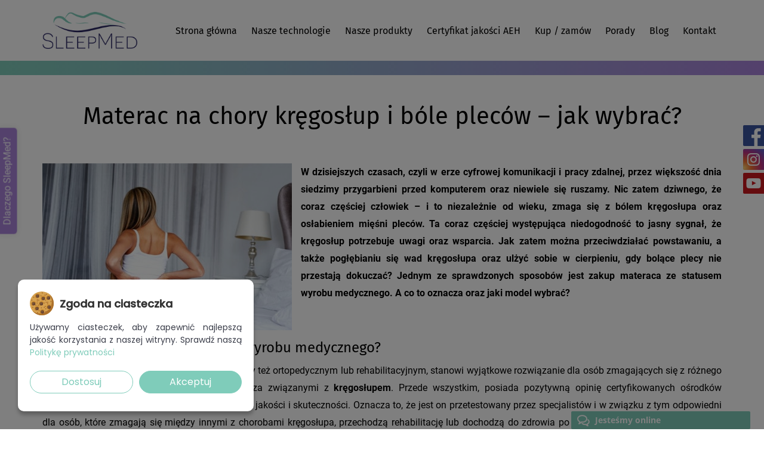

--- FILE ---
content_type: text/html; charset=UTF-8
request_url: https://www.sleepmed.pl/materac-na-chory-kregoslup-i-bole-plecow-jak-wybrac/
body_size: 10310
content:

<!DOCTYPE html>
<html lang="pl-PL">
<head>
    <meta charset="UTF-8"/>
    <link rel="profile" href="http://gmpg.org/xfn/11"/>
    <meta name="viewport" content="width=device-width,initial-scale=1,user-scalable=no">
    <link rel="shortcut icon" type="image/png" href="/img/favicon.png"/>
    <meta name="facebook-domain-verification" content="ncq4izluw1wvmp0fmt9lixmhxhtmnp" />
    
    <!-- meta dane -->
        <title>Materac na chory kręgosłup i bóle pleców – jak wybrać?</title>
    <meta name="description"  content="W dzisiejszych czasach przez większość dnia siedzimy przygarbieni przed komputerem i niewiele się ruszamy – nic dziwnego, że bolące plecy to coraz bardziej powszechny problem" />

    <!-- open graph -->
    <meta property="og:url" content="https://www.sleepmed.pl/materac-na-chory-kregoslup-i-bole-plecow-jak-wybrac/" />
    <meta property="og:type" content="article" />
    <meta property="og:title" content="Materac na chory kręgosłup i bóle pleców – jak wybrać?" />
    <meta property="og:description" content="W dzisiejszych czasach przez większość dnia siedzimy przygarbieni przed komputerem i niewiele się ruszamy – nic dziwnego, że bolące plecy to coraz bardziej powszechny problem" />
    <meta property="og:image" content="https://www.sleepmed.pl/img/fb.png" />

    <!-- jQuery 3.4.1 -->
    <script src='/js/jquery.js'></script>
    <script>jQuery.noConflict();</script>

    <!-- lazyload -->
    <script src="/js/lazy.js" async></script>

    <!-- fonty -->
    <link rel="stylesheet" rel="preload" href="/css/fonts.css" as="style" onload="this.onload=null;this.rel='stylesheet'">

    <!-- font awesome 5.11.2 -->
    <link rel="stylesheet" rel="preload" href="/fa/css/all.min.css" as="style" onload="this.onload=null;this.rel='stylesheet'">
    <noscript><link rel="stylesheet" href="/fa/css/all.min.css"></noscript>

    <!-- smtp -->
    <script src='/js/smtp.js' async></script>

    <!-- tooltipy -->
    
    <!-- mapa -->
        
    <!-- magnific popup -->
    <link rel="stylesheet" rel="preload" href="/css/popup.css" as="style" onload="this.onload=null;this.rel='stylesheet'">
    <noscript><link rel="stylesheet" href="/css/popup.css"></noscript>
    <script src="/js/popup.js" async></script>    

    <!-- slick js -->
    <link rel="stylesheet" href="/slick/slick.css"/>
    <link rel="stylesheet" href="/slick/slick-theme.css"/>
    <script src="/slick/slick.min.js" async></script>

    <script>
    // Define dataLayer and the gtag function.
    window.dataLayer = window.dataLayer || [];
    function gtag(){dataLayer.push(arguments);}

    // Set default consent to 'denied' as a placeholder
    gtag('consent', 'default', {
        'ad_storage': 'denied',
        'ad_user_data': 'denied',
        'ad_personalization': 'denied',
        'analytics_storage': 'denied'
    });
    </script>
    <!-- Google tag (gtag.js) -->
    <script src="https://www.googletagmanager.com/gtag/js?id=AW-959057101"></script>
    <!-- End Google tag (gtag.js) -->

    <!-- cookie notice pro -->
    <script src='/js/cookienoticepro.js?v=1733748014'></script>
    <link rel="stylesheet" rel="preload" href="/css/cookienoticepro.css?v=1" as="style" onload="this.onload=null;this.rel='stylesheet'">
    <noscript><link rel="stylesheet" href="/css/cookienoticepro.css?v=1"></noscript>
    <!-- cookies -->

    <script type="text/javascript">
    jQuery(document).ready(function() {
        cookieNoticePro.init();
    });

    var injectScripts = function injectScripts() {
        if (cookieNoticePro.isPreferenceAccepted("analytics") === true || cookieNoticePro.isPreferenceAccepted("marketing") === true) {
            window.dataLayer = window.dataLayer || [];
            function gtag(){dataLayer.push(arguments);}
            // Wspólna inicjalizacja gtag
            gtag('js', new Date());
        }
        if (cookieNoticePro.isPreferenceAccepted("analytics") === true) {
            /* ga */
            gtag('config', 'G-PJRHE3M08E');
        }
        if (cookieNoticePro.isPreferenceAccepted("marketing") === true) {
            gtag('config', 'AW-959057101');
            /* pixel */
            !function(f,b,e,v,n,t,s){if(f.fbq)return;n=f.fbq=function(){n.callMethod?n.callMethod.apply(n,arguments):n.queue.push(arguments)};if(!f._fbq)f._fbq=n;n.push=n;n.loaded=!0;n.version='2.0';n.queue=[];t=b.createElement(e);t.async=!0;t.src=v;s=b.getElementsByTagName(e)[0];s.parentNode.insertBefore(t,s)}(window,document,'script','https://connect.facebook.net/en_US/fbevents.js');
            fbq('init', '664560500791739'); // Insert your pixel ID here.
            fbq('track', 'PageView');
        }
    }
    </script>

    <!-- custom -->
        <script src='/js/functions.js?v=1742827452' async></script>
    <script src='/js/spistresci.js?v=1765447502' async></script>
        <link rel="stylesheet" rel="preload" href="/css/style.css?v=1756366315" as="style" onload="this.onload=null;this.rel='stylesheet'">
    <noscript><link rel="stylesheet" href="/css/style.css?v=1756366315"></noscript>
    </head>

<body    class="single-wpis" >

    <div class="social-side-icons">
        <a target="_blank" class="fb" href="https://www.facebook.com/MateraceSleepMed/"></a>
        <a target="_blank" class="in" href="https://www.instagram.com/materacesleepmed/"></a>
        <a target="_blank" class="yt" href="https://www.youtube.com/channel/UCaBloofNG4BNVsvti0AtRwA/"></a>
    </div>

    <a href="/50groszy-za-noc" class="metka">Dlaczego SleepMed?</a>

    <header>
        <div class="container">
            <a href="/" class="logo">
                <img width="210" height="82" src="/img/logo.png" alt="SleepMed">
            </a>
            <div class="mobile-menu-toggle">
                <i class="fas fa-bars"></i>
            </div>
            <nav class="menu">
                <div class="mobile-menu-toggle">
                    <i class="fas fa-times"></i>
                </div>
                <ul>
                    <li>
                        <a href="/" ><span>Strona główna</span></a>
                    </li>
                    <li class="has-children">
                        <a href="/#technologie" ><span>Nasze technologie</span></a>
                        <div class="submenu">
                            <a href="/technologia-airforce/">Technologia Airforce</a>
                            <a href="/pianka-visco/">Pianka termoelastyczna Visco</a>
                            <a href="/pianki-naturalne/">Pianki naturalne</a>
                            <a href="/sprezyny-typu-multi/">Sprężyny typu Multi</a>
                            <a href="/pokrowiec-merced-probiotex/">Pokrowiec Merced/Probiotex</a>
                            <a href="/regulacja-twardosci/">Regulacja twardości</a>
                        </div>
                    </li>
                    <li class="has-children has-megamenu">
                        <a href="/#produkty" ><span>Nasze produkty</span></a>
                        <div class="submenu megamenu">
                            <div class="col half">
                                <a href="/materace-sleepmed-standard/" class="mm-title">Materace SleepMed Standard</a>
                                <div class="row unwrap middle">
                                    <div class="col">                                        
                                        <a href="/materac-sleepmed-comfort/">Materac SleepMed Comfort</a>
                                        <a href="/materac-sleepmed-premium/">Materac SleepMed Premium</a>
                                        <a href="/materac-sleepmed-supreme/">Materac SleepMed Supreme</a>
                                    </div>
                                    <div class="col shrink">
                                        <img class="lazy" data-src="/img/home/taby/standard.png" alt="Materac SleepMed Standard">
                                    </div>
                                </div>
                            </div>
                            <div class="col half">
                                <a href="/materace-sleepmed-hybrid/" class="mm-title">Materace SleepMed Hybrid</a>
                                <div class="row unwrap middle">
                                    <div class="col">
                                        <a href="/materac-sleepmed-hybrid-premium/">Materac SleepMed Hybrid Premium</a>
                                        <a href="/materac-sleepmed-hybrid-supreme/">Materac SleepMed Hybrid Supreme</a>
                                    </div>
                                    <div class="col shrink">
                                        <img class="lazy" data-src="/img/home/taby/hybrid.png" alt="Materac SleepMed Hybrid">
                                    </div>
                                </div>
                            </div>
                            <div class="col half">
                                <a href="/materace-sleepmed-plus/" class="mm-title">Materace SleepMed Plus</a>
                                <div class="row unwrap middle">
                                    <div class="col">
                                        <a href="/materac-sleepmed-comfort-plus/">Materac SleepMed Comfort Plus</a>
                                        <a href="/materac-sleepmed-premium-plus/">Materac SleepMed Premium Plus</a>
                                        <a href="/materac-sleepmed-supreme-plus/">Materac SleepMed Supreme Plus</a>
                                    </div>
                                    <div class="col shrink">
                                        <img class="lazy" data-src="/img/home/taby/plus.png" alt="Materac SleepMed Plus">
                                    </div>
                                </div>
                            </div>
                            <div class="col half">
                                <a href="/materace-sleepmed-hybrid-plus/" class="mm-title">Materace SleepMed Hybrid Plus</a>
                                <div class="row unwrap middle">
                                    <div class="col">
                                        <a href="/materac-sleepmed-hybrid-comfort-plus/">Materac SleepMed Hybrid Comfort Plus</a>
                                        <a href="/materac-sleepmed-hybrid-premium-plus/">Materac SleepMed Hybrid Premium Plus</a>
                                        <a href="/materac-sleepmed-hybrid-supreme-plus/">Materac SleepMed Hybrid Supreme Plus</a>
                                    </div>
                                    <div class="col shrink">
                                        <img class="lazy" data-src="/img/home/taby/hybrid_plus.png" alt="Materac SleepMed Hybrid Plus">
                                    </div>
                                </div>
                            </div>
                            <div class="col half">
                                <a href="/akcesoria/" class="mm-title">Akcesoria</a>
                                <div class="row unwrap middle">
                                    <div class="col">
                                        <a href="/poduszka-sleepmed-comfort-pillow/">Poduszka SleepMed Comfort Pillow</a>
                                        <a href="/poduszka-sleepmed-premium-pillow/">Poduszka SleepMed Premium Pillow</a>
                                        <a href="/poduszka-sleepmed-supreme-pillow/">Poduszka SleepMed Supreme Pillow</a>
                                        <a href="/poduszka-puchowa-sleepmed-100-puchu-gesiego/">Poduszka puchowa SleepMed 100% puchu gęsiego</a>
                                                                                <a href="/mata-kokosowa/">Mata kokosowa</a>
                                        <a href="/ochraniacz-na-materac-100-bawelny/">Ochraniacz na materac – 100% bawełny</a>
                                    </div>
                                    <div class="col shrink">
                                        <img class="lazy" data-src="/img/home/taby/akcesoria.png" alt="Akcesoria SleepMed">
                                    </div>
                                </div>
                            </div>
                            <div class="col half">
                                <a href="/materace-sleepmed-natura/" class="mm-title">Materace SleepMed Natura</a>
                                <div class="row unwrap middle">
                                    <div class="col">
                                        <a href="/materac-sleepmed-natura-plus/">Materac SleepMed Natura Plus</a>
                                        <a href="/materac-sleepmed-natura-hybrid-plus/">Materac SleepMed Natura Hybrid Plus</a>
                                    </div>
                                    <div class="col shrink">
                                        <img class="lazy" data-src="/img/home/taby/natura.png" alt="Materac SleepMed Natura Plus">
                                    </div>
                                </div>
                                <a href="/materace-wg-rozmiarow/materace-sleepmed-80x200/" class="mm-title">Materace według rozmiarów</a>
                            </div>
                            <div class="col half">
                                <a href="/materace-dzieciece-sleepmed/" class="mm-title">Materace dziecięce SleepMed</a>
                                <div class="row unwrap middle">
                                    <div class="col">
                                        <a href="/materac-sleepmed-kids/">Materac SleepMed Kids</a>
                                    </div>
                                    <div class="col shrink">
                                        <img class="lazy" data-src="/img/home/taby/dzieciece.png" alt="Materace dziecięce SleepMed">
                                    </div>
                                </div>
                            </div>
                        </div>
                    </li>
                    <li>
                        <a href="/certyfikat-jakosci-aeh/" ><span>Certyfikat jakości AEH</span></a>
                    </li>
                    <li>
                        <a href="/punkty-sprzedazy/" ><span>Kup / zamów</span></a>
                    </li>
                    <li>
                        <a href="/porady/" ><span>Porady</span></a>
                    </li>
                    <li class="has-children">
                        <a href="/blog/" ><span>Blog</span></a>
                        <div class="submenu">
                            <a href="/kategoria/inspiracje-do-sypialni/">Inspiracje do sypialni</a><a href="/kategoria/zdrowy-sen/">Zdrowy sen</a><a href="/kategoria/przewodnik-po-produktach/">Przewodnik po produktach</a><a href="/kategoria/sztuka-spania/">Sztuka spania</a><a href="/kategoria/sennik/">Sennik</a><a href="/kategoria/pozostale/">Pozostałe</a>                        </div>
                    </li>
                    <li>
                        <a href="/kontakt/" ><span>Kontakt</span></a>
                    </li>
                </ul>
            </nav>
        </div>
    </header>
    <div class="header-space"></div>

            <div class="page-title">
            <div class="container">
                            </div>
        </div>
    
    <div class="section">
        <div class="container">
            <h2 class="center">Materac na chory kręgosłup i bóle pleców – jak wybrać?</h2>
        </div>
    </div>

    <div class="section wpis-content">
        <div class="container">
            <p><img width="418" height="280" class="lazy left" data-src="/img/blog/materac-na-chory-kregoslup-i-bole-plecow-jak-wybrac.jpg" alt="Materac na chory kręgosłup i bóle pleców – jak wybrać?"><strong>W dzisiejszych czasach, czyli w erze cyfrowej komunikacji i pracy zdalnej, przez większość dnia siedzimy przygarbieni przed komputerem oraz niewiele się ruszamy. Nic zatem dziwnego, że coraz częściej człowiek – i to niezależnie od wieku, zmaga się z bólem kręgosłupa oraz osłabieniem mięśni pleców. Ta coraz częściej występująca niedogodność to jasny sygnał, że kręgosłup potrzebuje uwagi oraz wsparcia. Jak zatem można przeciwdziałać powstawaniu, a także pogłębianiu się wad kręgosłupa oraz ulżyć sobie w cierpieniu, gdy bolące plecy nie przestają dokuczać? Jednym ze sprawdzonych sposobów jest zakup materaca ze statusem wyrobu medycznego. A co to oznacza oraz jaki model wybrać?</strong></p>
            <h4>Czym jest materac ze statusem wyrobu medycznego?</h4>
            <p>Materac ze <strong>statusem wyrobu medycznego</strong>, zwany też ortopedycznym lub rehabilitacyjnym, stanowi wyjątkowe rozwiązanie dla osób zmagających się z różnego rodzaju problemami zdrowotnymi – a zwłaszcza związanymi z <strong>kręgosłupem</strong>. Przede wszystkim, posiada pozytywną opinię certyfikowanych ośrodków rehabilitacyjnych, co jest gwarancją jego wysokiej jakości i skuteczności. Oznacza to, że jest on przetestowany przez specjalistów i w związku z tym odpowiedni dla osób, które zmagają się między innymi z chorobami kręgosłupa, przechodzą rehabilitację lub dochodzą do zdrowia po zabiegu. Każdy materac z atestem wyrobu medycznego posiada obniżoną, 8-procentową stawkę VAT, przy czym, aby z tego skorzystać, nie trzeba mieć żadnych zaświadczeń od lekarza. Znacząco upraszcza to proces zakupu i sprawia, że jest on bardziej dostępny dla każdego konsumenta. Warto podkreślić, że poza tym, że tego typu produkty są odpowiednie dla naszego kręgosłupa, certyfikat gwarantuje też, że materac rehabilitacyjny jest wykonany z odpowiednich, bezpiecznych dla naszego zdrowia materiałów. Poza tym wyróżnia się on przede wszystkim:
			<ul>
			<li>wysoką elastycznością, co umożliwia dostosowanie się do kształtu ciała i zapewnienie równomiernego rozkładu nacisku,</li>
			<li>odpornością na odkształcenia, co wynika ze specjalnej konstrukcji i materiałów,</li>
			<li>prawidłową wentylacją oraz termoregulacją, co przyczynia się do utrzymania optymalnego komfortu termicznego.</li>
			</ul></p>
            <h4>Czy warto kupić materac ze statusem wyrobu medycznego?</h4>
            <p><strong>Materac rehabilitacyjny</strong> to doskonały wybór nie tylko dla tych, którzy zmagają się z poważnymi zwyrodnieniami kręgosłupa czy dochodzą do siebie po wypadku lub operacji. Takie produkty mogą być z powodzeniem wykorzystywane jako podłoże do snu dla ludzi zdrowych, którym regularnie dokuczają bóle pleców oraz dla tych, którzy jeszcze mają szansę ich uniknąć. Biorąc pod uwagę, jak ważne dla komfortu naszego życia jest zdrowie kręgosłupa,<strong> warto zainwestować w materac  ze statusem wyrobu medycznego nawet wtedy, gdy jeszcze nie masz problemu z poruszaniem się bez bólu</strong>. Po pierwsze, certyfikat gwarantuje Ci, że produkt został wykonany z materiałów, które dopasują się do Twojego ciała – zapewnią mu właściwe oparcie i pozwolą spać wygodnie. Po drugie, <strong>materac rehabilitacyjny może wpłynąć na zmianę napięcia mięśniowego przyczyniając się tym samym do rozluźnienia mięśni przykręgosłupowych lub mięśni kończyn górnych oraz dolnych, miednicy i ramion.</strong> Dzięki temu wszelkie dodatkowe napięcia zostaną zniwelowane, a sen stanie się spokojniejszy, a zarazem bardziej efektywny. Trzecią zaletą kupowania posłań przetestowanych przez ośrodki rehabilitacyjne jest to, że nie kupujesz kota w worku – atest daje Ci pewność, że materac ortopedyczny naprawdę będzie dla Twojego ciała dobry, a spanie na nim będzie komfortowe i przyniesie ulgę w bólu pleców. Przy tym wszystkim każdy z tych produktów jest stworzony<strong> z antyalergicznych materiałów,</strong> więc negatywny wpływ na Twoje zdrowie zredukowany jest do minimum.</p>
            <h4>Jaki materac  ze statusem wyrobu medycznego na chory kręgosłup?</h4>
            <p>Warto jednak zwrócić uwagę na to, że fakt, że materac jest ortopedyczny, nie oznacza, że każdy model będzie odpowiedni dla wszystkich. <strong>Kupowanie materaca medycznego nie zwalnia nas z wyboru między różnymi opcjami,</strong> bo każda z nich jest odpowiednia dla innego rodzaju zwyrodnienia kręgosłupa, przez co inaczej będzie wpływała na problemy, z którymi się zmagamy. Istnieją jednak na rynku materace z atestem wyrobu medycznego, które posiadają <strong>możliwość samodzielnej regulacji twardości,</strong> co sprawia, że można dostosować je do konkretnych preferencji. Jest to fantastyczne rozwiązanie, bo nasze ciało i jego potrzeby zawsze z czasem się zmieniają. Przy zmianie wagi, zwiększeniu dokuczliwości związanych z bólem kręgosłupa czy nowym problemie zdrowotnym można dostosować posiadane podłoże do nowych okoliczności. Jednymi z niewielu produktów, które dają takie możliwości są<a href="https://www.sleepmed.pl/"><strong> materace SleepMed</strong></a> – zapewniają użytkownikowi aż 4 twardości do wyboru. Jak to możliwe? Produkty tej firmy zostały wyposażone w ruchomą warstwę pianki termoelastycznej. Można wyjąć ją z pokrowca, zamienić miejscem z resztą wkładu i uzyskać interesującą nas twardość łóżka. Dodatkowo <strong>materace ze statusem wyrobu medycznego SleepMed mogą być używane na regulowanych stelażach,</strong> a więc takich, które pozwalają na zmianę wysokości podgłówka i podnóżka. Z pewnością będzie to przydatną funkcją dla osób, które oglądają w łóżku telewizję lub czytają książki.</p>
            <h4>Wybór materaca rehabilitacyjnego a pozycja spania – czy to ma znaczenie?</h4>
            <p><strong>Materac na chory kręgosłup</strong> powinniśmy kupować z myślą o tym, w jakiej pozycji śpimy. Najkorzystniejszym ułożeniem ciała jest oczywiście leżenie na wznak, ale nie oszukujmy się – rzadko kto potrafi zasnąć w taki sposób. Jeśli jednak należysz do tej garstki szczęśliwców, która śpi na plecach, masz niemal nieograniczony wybór. Warto jedynie omijać <strong>materace medyczne o dużej twardości,</strong> bo na nich kręgosłup może “wisieć”, ponieważ ciężar ciała spoczywa na biodrach i ramionach. Osoby śpiące na wznak mogą zainwestować w materac o siedmiu strefach twardości, bo właśnie one będą mogły w pełni skorzystać z tego fantastycznego rozwiązania. Przykładem takiego produktu jest materac ortopedyczny SleepMed, który w każdej z siedmiu stref ma inną twardość – dzięki temu ramiona, biodra i kręgosłup mają idealne podparcie. Można zatem śmiało powiedzieć, że całe podłoże dostosowuje się do budowy użytkownika. Osoby śpiące na brzuchu powinny z kolei unikać materacy zbyt miękkich, bo mogą one powodować zbyt duże wygięcie kręgosłupa w odcinku lędźwiowym. Dla ludzi leżących głównie na boku miękkie posłania będą za to jak najbardziej odpowiednie. Najważniejsza zasada jest taka: trzeba wybrać taki <strong>materac medyczny, który pod naciskiem naszego ciała dopasuje się do jego krzywizn i zapewni właściwe podparcie naszemu kręgosłupowi.</strong></p>
            <h4>Jak wybrać idealny materac rehabilitacyjny?</h4>
            <p>Pozycja snu to jednak nie wszystko – w przypadku chorego kręgosłupa przy wyborze materaca trzeba jeszcze dokładniej zbadać jego właściwości. Nie jest bowiem tak, że dla każdej osoby, którą regularnie bolą plecy jest przeznaczony jeden konkretny model. Dla osób, u których zdiagnozowano wadę kręgosłupa jaką jest<strong>&nbsp;skolioza,</strong> odpowiednie będą materace twardsze, dla tych, którzy borykają się z <strong>pogłębioną&nbsp;lordozą</strong> lepsze będą zaś modele o nieco mniejszej twardości. Warto skonsultować to ze swoimi fizjoterapeutą, który nie tylko określi skalę problemu, ale i doradzi, jaki model w tym konkretnym przypadku będzie najlepszy dla Twojego ciała.</p>
            <p>Oprócz tego<strong> materac ortopedyczny trzeba dostosować do swojego wzrostu</strong> – niedopuszczalne jest, by Twoja głowa lub stopy wychodziły poza łóżko. W kontekście wagi i budowy ciała konieczne jest sprawdzenie twardości – jednym z najpopularniejszych sposobów na zbadanie, czy produkt będzie dla nas odpowiedni jest tzw. test dłoni. Wystarczy położyć się na plecach i spróbować wsunąć dłoń pod plecy tuż nad pośladkami. Jeśli można bez trudu włożyć tam rękę, materac jest zbyt twardy. Jeśli dłoni nie można wsunąć pod kręgosłup, łóżko jest zbyt miękkie. Najlepsza twardość jest wtedy, gdy napotykamy dłonią lekki opór. Ponadto należy zwrócić uwagę na rodzaj wypełnienia. Materiały takie jak lateks, pianka termoelastyczna czy sprężyny kieszeniowe są popularne, przez co oferują różne właściwości, takie jak elastyczność, wsparcie i termoregulacja. W przypadku alergików istotną kwestią stają się właściwości antyalergiczne, hipoalergiczne oraz antybakteryjne. To właśnie dzięki nim możliwe jest utrzymanie higienicznych warunków snu, a także zminimalizowania ryzyka występowania objawów alergii lub astmy.</p>
            <h4>Jakie materace ze statusem wyrobu medycznego są najlepsze?</h4>
            <p><strong>Materace rehabilitacyjne</strong> mają być ratunkiem dla chorego kręgosłupa i zapobiegać pogorszeniu się obecnego stanu zdrowia. Jednakże <strong>wybór materaca na ból pleców,</strong> który będzie odpowiedni i dostosuje się do naszych zmieniających potrzeb, nie jest łatwy. Najlepiej postawić na produkt uniwersalny, który dopasuje się do ciała, pozwalając na komfortowy sen i prawdziwy wypoczynek.<strong> Jednymi z nielicznych wyrobów medycznych na rynku, które spełniają te warunki są materace SleepMed.</strong> Wspomniane wcześniej siedem stref twardości ma właściwości rehabilitacyjne, a możliwość przestawienia pianki jest gwarancją tego, że<strong> niezależnie od zmieniających się potrzeb naszego ciała, łóżko będzie dawało nam właściwe oparcie</strong>. Materiały składające się na kolejne warstwy zapobiegają wszelkim uciskom i odciążają ciało, co przeciwdziała odleżynom, a także zwiększa komfort snu. Oprócz zadbania o wygodę i dobroczynny wpływ na obolały kręgosłup, produkty Sleepmed charakteryzują się również dobrą wentylacją, odprowadzeniem wilgoci oraz są odpowiednie dla alergików i osób z wrażliwą skórą.Wynika to z wykorzystania nowoczesnych technologii Airforce. Obejmuje ona specyficzne nacinanie pianki w tzw. kratkę wentylacyjną, dzięki czemu dochodzi do maksymalnego obiegu powietrza wewnątrz produktu. Oznacza to, że ciepło oraz wilgoć, które gromadzą się w podłożu do spania w czasie nocy, kierowane jest do otwartych jam. Wówczas wystarczą naturalne ruchy ciała, aby spowodować ich wypchnięcie i zastąpienie świeżym powietrzem. Należy tutaj zaznaczyć, że każdy materac SleepMed jest wyposażony w technologię Airforce. Oprócz tego nie da się nie wspomnieć o:
			<ul>
			<li>piance termoelastycznej Visco, która reaguje na ciepło oraz nacisk ciała, przez co idealnie dopasowuje się do użytkownika,</li>
			<li>sprężynach typu Multi, które gwarantują wysoką elastyczność, a także redukcję drgań,</li>
			<li>pianki naturalne, które stanowią innowacyjne rozwiązanie gwarantujące wysoką sprężystość, redukcję nacisku punktowego oraz higieniczne warunki do wypoczywania.</li>
			</ul>
			Nie ma najlepszego materaca SleepMed, gdyż każdy produkt jest wysokiej jakości. To właśnie Ty musisz zdecydować, który jest najlepiej dopasowany do Twoich indywidualnych potrzeb i preferencji.</p>
			<h4>Materac ze statusem wyrobu medycznego – idealny dla kogo?</h4>
			<p>Wiadomo już, że materac ze statusem wyrobu medycznego jest wyjątkowym produktem, który wyróżnia się licznymi cechami i właściwościami. Nic dziwnego – jest to doskonały wybór dla osób <strong>przechodzących rehabilitację po urazach, operacjach czy zabiegach chirurgicznych</strong>, które potrzebują wsparcia i komfortu podczas snu. Jednak co ciekawe, są one kierowane do szerszego grona odbiorców, gdyż są również idealne dla osób cierpiących na chroniczne bóle pleców, napięcia mięśniowe oraz dla seniorów, którzy potrzebują dodatkowego podparcia dla swojego kręgosłupa. Z uwagi na atesty oraz właściwości antyalergiczne wynikające m.in. z wypełnienia, pokrowca czy <strong>technologii Airforce</strong>, są dedykowane alergikom oraz osobom cierpiącym na astmę. Nic dziwnego – gwarancja higienicznego środowiska snu znacząco redukuje ryzyko nasilenia objawów lub wystąpienia zaostrzeń. Warto jednak zaznaczyć, że każdy z nas i to niezależnie od tego, czy cierpi na jakiekolwiek schorzenie, może zainwestować w ten materac. Wynika to z faktu, iż może on w profilaktyczny sposób dbać o kręgosłup, a także gwarantować zdrowy i spokojny wypoczynek w komfortowych warunkach.</p>
            <p><strong>Materac rehabilitacyjny warto kupić zanim nabawimy się chorób kręgosłupa,</strong> a gdy już dokuczają nam bóle pleców, tego typu produkty będą dla nas nieocenioną ulgą. Przy wyborze materaca trzeba kierować się przede wszystkim potrzebami swojego ciała  – w końcu tylko w ten sposób zapewnimy mu w nocy jak najlepsze podparcie, by w ciągu dnia cieszyć się zdrowiem i energią.</p>

        </div>
    </div>

    <div class="section">
    <div class="container">
        <h4>Podobne artykuły</h4>
        <div class="lista-wpisow row podobne-wpisy">        
                                    <div class="col fifth">
                            <div class="wpis">
                                <a class="abs-link" href="/jak-dobrac-materac-wskazowki-doboru-materaca-do-spania/"></a>
                                <img width="418" height="280" class="lazy" data-src="/img/blog/jak-dobrac-materac-wskazowki-doboru-materaca-do-spania.jpg" alt="Jak dobrać materac? Wskazówki doboru materaca do spania">
                                <h5>Jak dobrać materac? Wskazówki doboru materaca do spania</h5>              
                            </div>
                        </div>

                                        <div class="col fifth">
                            <div class="wpis">
                                <a class="abs-link" href="/materac-medyczny-wszystko-co-warto-o-nim-wiedziec/"></a>
                                <img width="418" height="280" class="lazy" data-src="/img/blog/materac-medyczny-wszystko-co-warto-o-nim-wiedziec.jpg" alt="Materac medyczny – wszystko, co warto o nim wiedzieć">
                                <h5>Materac medyczny – wszystko, co warto o nim wiedzieć</h5>              
                            </div>
                        </div>

                                        <div class="col fifth">
                            <div class="wpis">
                                <a class="abs-link" href="/jaka-poduszke-do-spania-wybrac/"></a>
                                <img width="418" height="280" class="lazy" data-src="/img/blog/jaka-poduszke-do-spania-wybrac.jpg" alt="Jaką poduszkę do spania wybrać? ">
                                <h5>Jaką poduszkę do spania wybrać? </h5>              
                            </div>
                        </div>

                                        <div class="col fifth">
                            <div class="wpis">
                                <a class="abs-link" href="/zaburzenia-snu-u-dzieci-diagnostyka-i-leczenie-problemow-z-zasypianiem-i-chrapaniem/"></a>
                                <img width="418" height="280" class="lazy" data-src="/img/blog/zaburzenia-snu-u-dzieci-diagnostyka-i-leczenie-problemow-z-zasypianiem-i-chrapaniem.jpg" alt="Zaburzenia snu u dzieci – diagnostyka i leczenie problemów z zasypianiem i chrapaniem">
                                <h5>Zaburzenia snu u dzieci – diagnostyka i leczenie problemów z zasypianiem i chrapaniem</h5>              
                            </div>
                        </div>

                                        <div class="col fifth">
                            <div class="wpis">
                                <a class="abs-link" href="/przeciazone-kolano-jak-spac-po-kontuzji-fizjoterapeuta-podpowiada-jak-materac-wplywa-na-powrot-do-formy/"></a>
                                <img width="418" height="280" class="lazy" data-src="/img/blog/przeciazone-kolano-jak-spac-po-kontuzji-fizjoterapeuta-podpowiada-jak-materac-wplywa-na-powrot-do-formy.jpg" alt="Przeciążone kolano – jak spać po kontuzji? Fizjoterapeuta podpowiada, jak materac wpływa na powrót do formy">
                                <h5>Przeciążone kolano – jak spać po kontuzji? Fizjoterapeuta podpowiada, jak materac wpływa na powrót do formy</h5>              
                            </div>
                        </div>

                                        <div class="col fifth">
                            <div class="wpis">
                                <a class="abs-link" href="/jak-wybrac-materac-dla-nastolatka/"></a>
                                <img width="418" height="280" class="lazy" data-src="/img/blog/jak-wybrac-materac-dla-nastolatka.jpg" alt="Jak wybrać materac dla nastolatka?">
                                <h5>Jak wybrać materac dla nastolatka?</h5>              
                            </div>
                        </div>

                                        <div class="col fifth">
                            <div class="wpis">
                                <a class="abs-link" href="/materac-przeciwodlezynowy-jak-wybrac-najlepszy-dla-chorego-w-domu-poradnik-opiekuna-krok-po-kroku/"></a>
                                <img width="418" height="280" class="lazy" data-src="/img/blog/materac-przeciwodlezynowy-jak-wybrac-najlepszy-dla-chorego-w-domu-poradnik-opiekuna-krok-po-kroku.jpg" alt="Materac przeciwodleżynowy – jak wybrać najlepszy dla chorego w domu? Poradnik opiekuna krok po kroku">
                                <h5>Materac przeciwodleżynowy – jak wybrać najlepszy dla chorego w domu? Poradnik opiekuna krok po kroku</h5>              
                            </div>
                        </div>

                                        <div class="col fifth">
                            <div class="wpis">
                                <a class="abs-link" href="/choroby-krazkow-miedzykregowych-szyjnych-dyskopatia-szyjna-jak-materac-medyczny-odciaza-kregi-i-wspiera-regeneracje-dyskow/"></a>
                                <img width="418" height="280" class="lazy" data-src="/img/blog/choroby-krazkow-miedzykregowych-szyjnych-dyskopatia-szyjna-jak-materac-medyczny-odciaza-kregi-i-wspiera-regeneracje-dyskow.jpg" alt="Choroby krążków międzykręgowych szyjnych (dyskopatia szyjna) – jak materac medyczny odciąża kręgi i wspiera regenerację dysków?">
                                <h5>Choroby krążków międzykręgowych szyjnych (dyskopatia szyjna) – jak materac medyczny odciąża kręgi i wspiera regenerację dysków?</h5>              
                            </div>
                        </div>

                                        <div class="col fifth">
                            <div class="wpis">
                                <a class="abs-link" href="/zesztywniajace-zapalenie-stawow-kregoslupa-zzsk-a-komfort-snu-jak-zachowac-elastycznosc-kregoslupa-dzieki-odpowiedniemu-materacowi/"></a>
                                <img width="418" height="280" class="lazy" data-src="/img/blog/zesztywniajace-zapalenie-stawow-kregoslupa-zzsk-a-komfort-snu-jak-zachowac-elastycznosc-kregoslupa-dzieki-odpowiedniemu-materacowi.jpg" alt="Zesztywniające zapalenie stawów kręgosłupa (ZZSK) a komfort snu – jak zachować elastyczność kręgosłupa dzięki odpowiedniemu materacowi?">
                                <h5>Zesztywniające zapalenie stawów kręgosłupa (ZZSK) a komfort snu – jak zachować elastyczność kręgosłupa dzięki odpowiedniemu materacowi?</h5>              
                            </div>
                        </div>

                                        <div class="col fifth">
                            <div class="wpis">
                                <a class="abs-link" href="/sen-w-ciazy-i-po-porodzie-fizjologiczne-zmiany-i-sposoby-radzenia-sobie-z-problemami/"></a>
                                <img width="418" height="280" class="lazy" data-src="/img/blog/sen-w-ciazy-i-po-porodzie-fizjologiczne-zmiany-i-sposoby-radzenia-sobie-z-problemami.jpg" alt="Sen w ciąży i po porodzie – fizjologiczne zmiany i sposoby radzenia sobie z problemami">
                                <h5>Sen w ciąży i po porodzie – fizjologiczne zmiany i sposoby radzenia sobie z problemami</h5>              
                            </div>
                        </div>

                        </div>
    </div>
</div>
            <footer>
        <div class="footer-widgets">
            <div class="container">
                <div class="row middle">
                    <div class="col fourth">
                        <p class="center">
                            <strong>ABCOMFORT SPÓŁKA Z O.O.</strong></br>
                            <i class="fas fa-map-marker-alt"></i>ul. Rawicka 25, 60-113 Poznań
                        </p>
                    </div>
                    <div class="col fourth">                        
                        <p class="center">
                            <strong>Telefon</strong></br>
                            <i class="fas fa-phone-alt"></i><a href="tel:+48 730 669 920">+48 730 669 920</a>
                        </p>
                    </div>
                    <div class="col fourth">
                        <p class="center">
                            <strong>E-mail</strong></br>
                            <i class="fas fa-envelope"></i><a href="mailto:kontakt@sleepmed.pl">kontakt@sleepmed.pl</a>
                        </p>
                    </div>
                    <div class="col fourth">
                        <div class="footer-social">
                            <a class="fb" target="_blank" href="https://www.facebook.com/MateraceSleepMed/?fref=ts"><i class="fab fa-facebook-f"></i></a>
                            <a class="yt" target="_blank" href="https://www.youtube.com/channel/UCaBloofNG4BNVsvti0AtRwA"><i class="fab fa-youtube"></i></a>
                            <a class="in" target="_blank" href="https://www.instagram.com/materacesleepmed/"><i class="fab fa-instagram"></i></a>
                        </div>
                    </div>
                </div>
            </div>
        </div>
        <div class="footer-copyright">
            <div class="container">
                <div class="footer-row">
                    <div class="copyright-text">
                        © 2017-2021 - Materace medyczne - SleepMed.pl | Realizacja: <a href="https://www.borbis.pl" target="_blank">Borbis Media</a>
                    </div>
                    <div class="polityka">
                        <a class="polityka-link" href="/o-nas/">O nas,</a>
                        <a class="polityka-link" href="/miasta/">SleepMed w miastach,</a>
                        <a class="polityka-link" href="/przewodnik-po-wyrobach-medycznych/">Przewodnik po wyrobach medycznych,</a>
                        <a class="polityka-link" href="/materace-wg-rozmiarow/materace-sleepmed-80x200/">Materace według rozmiarów,</a>
                        <a class="polityka-link" href="/polityka-prywatnosci/">Polityka prywatności</a>
                    </div>
                </div>
            </div>
        </div>
    </footer>
    <script defer type="text/javascript" src="https://panel.chatobee.com/widget/A4oZr"></script>
</body>

</html>

--- FILE ---
content_type: text/css
request_url: https://www.sleepmed.pl/css/fonts.css
body_size: -42
content:
@font-face{font-family:Fira Sans;font-weight:300;src:url(/fonty/FiraSans-Light.ttf);font-display:swap}@font-face{font-family:Fira Sans;font-weight:400;src:url(/fonty/FiraSans-Regular.ttf);font-display:swap}@font-face{font-family:Fira Sans;font-weight:400;src:url(/fonty/FiraSans-Regular.ttf);font-display:swap}@font-face{font-family:Fira Sans;font-weight:600;src:url(/fonty/FiraSans-SemiBold.ttf);font-display:swap}@font-face{font-family:Roboto;font-weight:300;src:url(/fonty/Roboto-Light.ttf);font-display:swap}@font-face{font-family:Roboto;font-weight:400;src:url(/fonty/Roboto-Regular.ttf);font-display:swap}@font-face{font-family:Roboto;font-weight:500;src:url(/fonty/Roboto-Medium.ttf);font-display:swap}@font-face{font-family:Roboto;font-weight:700;src:url(/fonty/Roboto-Bold.ttf);font-display:swap}

--- FILE ---
content_type: text/css
request_url: https://www.sleepmed.pl/css/style.css?v=1756366315
body_size: 8268
content:
.inne a,iframe,img{display:block}.button,.subtitle{text-transform:uppercase}.button,a{transition:.3s}p,ul.check li{text-align:justify}.bg-section,.button,.col,.row,ul.check li{position:relative}.film-tekst,.metka{box-shadow:0 0 10px rgba(0,0,0,.1)}.prod-tabs .tab,h1 strong,h2 strong,h3 strong,h4 strong,h5 strong{font-weight:600}*,.tabelka-row>*{box-sizing:border-box}#searchbox,img{max-width:100%}:root{--col1:#7fccba;--col2:#a983da;--col3:#446c63;--col4:#0a100e;--col5:#716b7f;--col6:#282561;--col7:#92a94d;--border:#e8e8e8;--text:#000;--borbis:#B0CB1F}::-webkit-scrollbar{width:7px}::-webkit-scrollbar-thumb{background:var(--col1);border-radius:7px}::-webkit-scrollbar-track{background:#fff}body,html{background:#fff;overflow-x:hidden}body,button,input,select,textarea{font-family:Roboto,sans-serif;font-size:17px;line-height:1.8235;font-weight:400;color:var(--text);margin:0;-webkit-font-smoothing:antialiased}.menu>ul>li>a,.prod-tabs .tab,h1,h2,h3,h4,h5,h6{font-family:'Fira Sans',sans-serif}.subtitle,a{color:var(--col1)}a{text-decoration:none}#app .sidebar .item a,.footer-widgets a,a:hover{color:var(--text)}h1,h2,h3,h4,h5,h6{margin:0;font-weight:400;line-height:1.2}.contained{max-width:1000px;margin-left:auto;margin-right:auto}.product-row h2,h1{font-size:380%}h2{font-size:295%}h3{font-size:235%}h4{font-size:175%}h5{font-size:120%}.kontakt h4 i,.large,.menu>ul>li>a,h6{font-size:110%}.small{font-size:90%}p{margin:0 0 25px}p:last-child{margin-bottom:0}img.left,img.right{margin-bottom:15px}b,strong{font-weight:700}:focus{outline:0}img{height:auto}img.left{float:left;margin-right:15px}img.right{float:right;margin-left:15px}img.center{margin-left:auto;margin-right:auto}.subtitle{letter-spacing:2px;padding-top:5px}.bottom_space_5{margin-bottom:5px!important}.bottom_space_10{margin-bottom:10px!important}.bottom_space_15{margin-bottom:15px!important}.bottom_space_20{margin-bottom:20px!important}.bottom_space_25{margin-bottom:25px!important}.bottom_space_30{margin-bottom:30px!important}.bottom_space_35{margin-bottom:35px!important}.bottom_space_40{margin-bottom:40px!important}.bottom_space_45{margin-bottom:45px!important}.button{padding:8px 15px;font-weight:500;border:2px solid;font-size:15px;line-height:25px;cursor:pointer}.menu>ul>li>a,.metka,.tooltip{font-weight:400}.button.alt{color:#fff;background:var(--col1);border-color:var(--col1)}.button.alt:hover,.produkt-buttons .button.col2{background:var(--col2);border-color:var(--col2)}.button.white,.footer-copyright a:hover,.menu>ul>li:hover>a span,.menu>ul>li>a.active span{color:#fff}.button.col2,.dlaczego a,.tab:not(.active):hover,.tab:not(.active):hover h5{color:var(--col2)}.button:hover,.certyfikat:hover .button,.cta:hover .button,.hover-box .button,.oferta-prod:hover .button,.porada:hover .button,.punkty:hover .button,.regulacja:hover .button,.wpis:hover .button{background:var(--col1);border-color:var(--col1);color:#fff}ul.check{padding:0;margin:0 0 30px;clear:both}ul.check li{list-style:none;padding-left:30px;padding-bottom:3px}ul.check li:before{content:"\f00c";-moz-osx-font-smoothing:grayscale;-webkit-font-smoothing:antialiased;display:inline-block;font-style:normal;font-variant:normal;text-rendering:auto;line-height:1;font-weight:900;font-family:'Font Awesome 5 Free';position:absolute;left:0;top:5px;color:var(--col1)}h5+p,h5+ul.check,strong+ul.check{margin-top:5px}.cert .film-content:before,.item .coordinates,.lista-porad>.sep:first-child,.lista-wpisow>.sep:first-child,.mfp-counter,.mobile-menu-toggle{display:none}.container{width:92%;padding:0 20px;margin:0 auto}.min-container{max-width:1200px}.col.full,.fullwidth,.prod-gallery>a:first-child{width:100%}.right{text-align:right}.center,.row-twardosc p{text-align:center}.justify,.opinia-content{text-align:justify}.certyfikat,.home-porada h5,.hover-box-content,.prod-content h3,.produkt-buttons,.punkty-content,.tab,.tab h5,.tooltip-inner{text-align:center}.section{padding-top:45px;clear:both}.bg-section{background-size:cover;background-position:center;background-repeat:no-repeat;background-color:var(--text);color:#fff;padding:80px 0}.bg-section.small{color:inherit;padding:45px}.bg-overlay>.container{position:relative;z-index:5}.nopadding,.nopadding .row>.col,.nopadding>.row{margin:0!important;padding:0!important}.paralax{background-attachment:fixed;padding:100px 0}.bg-overlay:after{content:'';position:absolute;display:block;top:0;left:0;width:100%;height:100%;opacity:.75}.bg-overlay.gradient:after{background:linear-gradient(to bottom left,var(--col1),var(--col2))}.bg-overlay.col1:after{background:var(--col1)}.bg-overlay.col2:after,.cta.col2,.metka{background:var(--col2)}.row{display:flex;flex-wrap:wrap;margin:-10px}.row.bigspace{margin:-20px}.row.bigspace>.col,.tab-content .col{padding:20px}.middle{align-items:center}.row.center{justify-content:center}.col{padding:10px}.row.large-space{margin:-10px -30px}.product-row .col,.row.large-space>.col{padding:10px 30px}.row.unwrap-rwd{flex-wrap:nowrap}.unwrap-rwd .col.shrink{flex-shrink:99999}.abs-link{display:block;position:absolute;top:0;left:0;width:100%;height:100%;z-index:10}.metka,.social-side-icons{z-index:99999;position:fixed}.four-fifths{width:80%}.three-fourths{width:75%}.two-thirds{width:66.6666%}.half{width:50%}.third{width:33.3333%}.fourth{width:25%}.fifth{width:20%}.sixth{width:16.6666%}.seventh{width:14.285714285%}.eighth{width:12.5%}.lista-miast+.miasta-title,.top_space_25{margin-top:25px}.social-side-icons{right:0;top:210px}.admin-bar .social-side-icons{top:242px}.social-side-icons a{display:block;width:35px;height:35px;margin-bottom:5px;background-size:cover;border-radius:2px 0 0 2px}.social-side-icons .fb{background-image:url(/img/soc/fb.png)}.social-side-icons .in{background-image:url(/img/soc/in.png)}.social-side-icons .yt{background-image:url(/img/soc/yt.png)}.metka{color:#fff;transform:rotate(270deg);left:-77px;top:287px;padding:2px 15px;border-radius:0 0 5px 5px}.home-intro,.hover-box,.menu>ul,.menu>ul>li,.menu>ul>li>a,header .container{position:relative}.metka:hover{color:#fff;background:var(--col6)}header{padding:20px 0;z-index:500;width:100%;background:#fff;position:fixed;transition:.1s ease-in-out}header.sticky{padding:10px 0;box-shadow:0 0 15px rgba(0,0,0,.1);transition:.35s ease-in-out}header .container{display:flex;justify-content:space-between;align-items:center}.header-space{height:122px}.logo{display:block;height:82px;transition:.25s ease-in-out}.home-intro,.hover-box,.media,.menu>ul,.prod-gallery,.produkt-ikonki,.punkty-content,.tabs{display:flex}.logo img{max-height:100%;width:auto}header.sticky .logo{height:42px;transition:.35s ease-in-out}.menu{height:100%}.menu>ul{margin:0 -3px;padding:0;list-style:none;justify-content:center;align-items:center}.menu>ul>li{padding:0 3px}.form-gwiazdki label:last-child,.menu>ul>li.has-megamenu{position:static}.menu>ul>li>a{padding:7px 13px;line-height:1.7;border-radius:2px}.menu>ul>li>a span{position:relative;z-index:2;transition:color .3s cubic-bezier(.65, .05, .36, 1);color:var(--text)}.menu>ul>li>a:after{content:"";position:absolute;z-index:1;top:0;left:0;width:100%;height:100%;background:var(--col1);border-radius:2px;transition:.3s cubic-bezier(.65, .05, .36, 1);transform-origin:50%;transform:scaleX(0)}.form-pole.active:after,.menu>ul>li:hover>a:after,.menu>ul>li>a.active:after,.tab.active:after,.tab:hover:after{transform:scaleX(1)}@media(min-width:1001px){.row.unwrap{flex-wrap:nowrap}.megamenu .row.unwrap,.row.spread{justify-content:space-between}.col.shrink{flex-shrink:99999}ul li .submenu{position:absolute;left:0;top:calc(100% + 20px);width:240px;margin:0 3px;border:2px solid var(--col1);background:#fff;border-radius:2px;padding:10px 17px;transition:top .5s,opacity .5s,transform 0s .5s;opacity:0;transform:scale(0)}ul li .submenu a{display:block;padding:2px 0;color:var(--text);font-family:'Fira Sans',sans-serif;font-size:88%}ul li .submenu a:hover{color:var(--col1)}ul li .submenu.megamenu{width:calc(100% - 6px);display:flex;border:2px solid var(--col1);background:#fff;padding:10px 0;flex-wrap:wrap}ul li:hover>.submenu{top:100%;opacity:1;transform:scale(1);transition:top .3s,opacity .3s}ul li .megamenu>.col{padding:5px 20px}ul li .megamenu .col a.mm-title{font-weight:400;font-size:100%;line-height:1.7;border-bottom:1px solid var(--col1);margin-bottom:10px}ul li .megamenu a{font-weight:300}}#app .heading h5,.footer-widgets p i,.kontakt h4 i{margin-right:10px}.page-title{padding:12px 0;background:var(--col1);color:#fff;background:linear-gradient(to left,var(--col2),var(--col1))}.home-intro,.hover-box-bg{background-size:cover;background-position:center;width:100%}.page-title h1{font-size:205%}.home-intro{height:33.854vw;align-items:center;color:#fff;min-height:250px}.home-intro.bg-overlay:after{opacity:.25}.home-intro h1{text-shadow:0 3px 15px rgba(0,0,0,.2);letter-spacing:-1px}.home-intro h1 .sleepmed{font-size:150%}.dlaczego img{width:125px;margin-bottom:20px;transition:.35s cubic-bezier(.46, .03, .52, .96)}.dlaczego .col:hover img,.punkty:hover img{transform:scale(1.075)}.hover-box{padding:10% 8%;flex-wrap:wrap;transition:transform .65s cubic-bezier(.05,.2,.1,1),box-shadow .65s cubic-bezier(.05,.2,.1,1)}.home .hover-box{min-height:500px;max-width:460px;margin:0 auto}.hover-box:hover{transform:translateY(-10px);box-shadow:0 25px 55px rgba(0,0,0,.22)}.hover-box-bg{position:absolute;top:0;left:0;height:100%;background-repeat:no-repeat}.hover-box-bg:after,.hover-box-bg:before{content:"";position:absolute;bottom:0;width:100%;height:85%;display:block;z-index:5;transition:opacity .65s cubic-bezier(.05,.2,.1,1)}.hover-box-bg:before{opacity:0;background:linear-gradient(to bottom,rgba(0,0,0,0),var(--col1) 100%)}.hover-box-bg:after{background:linear-gradient(to bottom,rgba(15,15,15,0),rgba(15,15,15,.75) 100%)}.form-sukces.visible,.hover-box:hover .hover-box-bg:before,.mfp-fade.mfp-wrap.mfp-ready .mfp-content,.mfp-with-zoom.mfp-ready .mfp-container{opacity:1}.hover-box:hover .hover-box-bg:after,.mfp-fade.mfp-bg.mfp-removing,.mfp-fade.mfp-wrap.mfp-removing .mfp-content,.mfp-with-zoom.mfp-removing .mfp-container,.mfp-with-zoom.mfp-removing.mfp-bg{opacity:0}.hover-box-content{position:relative;width:100%;align-self:flex-end;z-index:5;color:#fff}.hover-box-title{transition:opacity .65s cubic-bezier(.05,.2,.1,1),transform .65s cubic-bezier(.05,.2,.1,1);margin-bottom:5px}.certyfikat h3,.film-content,.home-wpisy .row,.punkty-content h3{margin-bottom:20px}.hover-box-hover-content{position:absolute;bottom:0;left:0;transform:translateY(20px);opacity:0;transition:opacity .18s cubic-bezier(.05,.2,.1,1),transform .18s cubic-bezier(.05,.2,.1,1)}.film-content,.film-content img,.form-pole,.kontakt-form,.linia-punkt span,.linia-punkty,.opinia-form,.single-wpis h1.center{position:relative}.hover-box:hover .hover-box-hover-content{opacity:1;transform:translateY(-38px);transition:opacity .65s cubic-bezier(.05,.2,.1,1) .15s,transform .65s cubic-bezier(.05,.2,.1,1) .15s}.hover-box .button{position:relative;top:15px}.hover-box:hover .button{background:0 0;border-color:#ffff}.porady h2,.regulacja h3{padding-bottom:15px;border-bottom:3px solid #efefef;margin-bottom:20px}.mfp-fade.mfp-bg,.mfp-fade.mfp-wrap .mfp-content{opacity:0;-webkit-transition:.3s ease-out;-moz-transition:.3s ease-out;transition:.3s ease-out}.mfp-fade.mfp-bg.mfp-ready,.mfp-with-zoom.mfp-ready.mfp-bg{opacity:.8}.mfp-with-zoom .mfp-container,.mfp-with-zoom.mfp-bg{opacity:0;-webkit-backface-visibility:hidden;backface-visibility:hidden;-webkit-transition:.3s ease-out;-moz-transition:.3s ease-out;-o-transition:.3s ease-out;transition:.3s ease-out}.film-container{display:flex;justify-content:center;align-items:center}.film-content{cursor:pointer;max-width:calc(100% - 40px)}.film-content:before{content:"";position:absolute;top:20px;left:-20px;width:calc(100% + 40px);height:100%;background:linear-gradient(to bottom right,var(--col1),var(--col2))}.film-content:after{position:absolute;content:"";right:4.58333%;bottom:7.272727%;height:26.18181818%;width:12%;background-image:url(/img/filmy/film.png);background-size:contain;background-repeat:no-repeat;background-position:center}.film-tekst{position:absolute;top:40px;left:40px;padding:35px;background:#fff;max-width:400px}.filmy .slick-arrow{position:absolute;top:50%;transform:translate(0,-50%);cursor:pointer;z-index:10;font-size:235%;line-height:1;transition:color .3s}#app .sidebar .item a:hover,.blog-sidebar ul li a:hover,.filmy .slick-arrow:hover,.footer-widgets a:hover,.item.active h5,.kontakt a:hover,.leaflet-container a:hover,.popup-close:hover,.prod1 h3,.tab.active,.tab.active h5{color:var(--col1)}.filmy .arrow-left{left:0}.filmy .arrow-right{right:0}.mfp-wrap{position:fixed!important;top:0!important}.certyfikat,.oferta-prod,.tab{position:relative}.mfp-iframe-holder .mfp-content{max-width:75%}.certyfikat{padding:45px 0;color:#fff;background:var(--col6)}.certyfikat img{position:absolute;top:50%;left:50%;transform:translate(-50%,-50%)}.tabs{flex-wrap:wrap;justify-content:center;align-items:center;box-shadow:0 2px 5px rgba(0,0,0,.1);background:#fefefe;margin-bottom:40px}#app .heading #search-input:focus,#app .sidebar .item.active,.home-porada,.tab.active{background:#fff}.tab{padding:25px 20px 15px;cursor:pointer}.tab:after{content:"";position:absolute;bottom:-2px;left:0;width:100%;border-bottom:3px solid var(--col2);transition:.3s cubic-bezier(.65, .05, .36, 1);transform-origin:50%;transform:scaleX(0)}.tab.active:after{height:20px;border-bottom-color:var(--col1)}.tab img{margin:0 auto 15px;max-width:150px}.tab,.tab h5{color:#888;transition:.25s cubic-bezier(.46, .03, .52, .96)}.home-porada,.inne-technologie .techno,.lista-wpisow .wpis,.oferta-prod,.punkty img{transition:.35s cubic-bezier(.46, .03, .52, .96)}.tab+.tab{border-left:1px solid #f7f7f7}.tab-content .row{margin:-20px;justify-content:center}.home .tab-content>p{padding:0 30px}.oferta-prod{padding:25px 30px 58px;z-index:1;height:100%}.inne-technologie .techno:hover,.lista-wpisow .wpis:hover,.oferta-prod:hover{transform:scale(1.025);box-shadow:0 5px 15px rgba(0,0,0,.1);z-index:2}.ceryfikat-boxy img,.home-porada img,.prod-img img,.sklepy img{margin:0 auto}.prod-content h3{margin:25px 0 15px}.prod2 h3{color:var(--col3)}.prod3 h3{color:var(--col4)}.prod4 h3{color:var(--col5)}.opis strong,.prod5 h3{color:var(--col6)}.oferta-prod .button{position:absolute;left:50%;bottom:20px;transform:translateX(-50%)}.punkty{overflow:hidden}#app .sidebar .item,h5.maptitle{transition:.25s cubic-bezier(.46, .03, .52, .96)}.punkty-content{position:absolute;top:0;left:0;width:100%;height:100%;z-index:5;color:#fff;justify-content:center;align-items:center;padding:20px}.onas-iko{width:125px;margin:0 auto 5px}.media{flex-wrap:wrap;align-items:center;margin:-10px}.media a{display:block;padding:10px;width:10%;position:relative}.home-porada{color:var(--col1);padding:10px;height:100%}.home-porada:hover{transform:scale(1.075);box-shadow:0 5px 15px rgba(0,0,0,.1);background:var(--col1);color:#fff}.home-porada h5{margin-top:7px;line-height:25px}.home .lista-wpisow .wpis{padding-bottom:15px}.cta{background:var(--col3);color:#fff;padding:30px 0;position:relative}.kontakt h4,.single-porada h2:not(:last-child){margin-bottom:10px}.inne,.inne-technologie .techno h5,.lista-wpisow .wpis h5{margin-top:10px}.inne .row{margin:-5px -10px}.inne .row .col{padding:5px 10px}.blog-sidebar{background:#f5f5f5;padding:20px 25px;margin-top:-5px}.blog-sidebar h4{border-bottom:2px solid var(--col1);padding-bottom:8px;margin-bottom:15px}.blog-sidebar ul{padding:0;margin:-2px 0;list-style:none}.blog-sidebar ul li a{color:var(--text);display:block;padding:2px 0 2px 16px;position:relative}.blog-sidebar ul li a:before{content:"";position:absolute;width:6px;height:6px;background:var(--col1);border-radius:100%;left:0;top:50%;transform:translateY(-50%)}.blog-sidebar ul li ul{padding-left:16px;font-size:95%}.inne-technologie,.lista-wpisow{margin:-30px -25px -25px}.inne-technologie .techno,.lista-wpisow .wpis{padding:15px 15px 38px;position:relative;z-index:1;height:100%}.form-pole:after,.linia-tooltip{transition:.3s cubic-bezier(.65, .05, .36, 1)}.lista-wpisow .wpis .button{position:absolute;left:15px;bottom:15px;line-height:normal}.lista-wpisow .wpis h4{margin:10px 0}.single-wpis h1.center:after{content:"";display:block;position:absolute;bottom:-15px;left:calc(50% - 20px);height:2px;width:40px;background:var(--col1)}.single-wpis h2,.wpis-content h3,.wpis-content h4,.wpis-content h5,.wpis-content h6{clear:both;padding-bottom:10px}.single-porada h2,.wpis-content h2{font-size:225%}.wpis-content h3{font-size:200%}.inne-technologie,.lista-wpisow.podobne-wpisy,.tab-content .cert{margin-top:0}.inne-technologie .techno,.lista-wpisow.podobne-wpisy .wpis{padding:15px}.product-row{margin:0 -30px}.gallery{width:40%}.content{width:60%}.tooltip .arrow,.tooltip-arrow{border-style:solid;position:absolute;width:0;height:0}.prod-gallery{align-items:center;flex-wrap:wrap;margin:-15px}.prod-gallery>a{display:block;padding:15px;width:33.333%}.produkt-ikonki{flex-wrap:wrap;margin:10px -5px;max-width:680px}.produkt-ikonki>img{padding:5px}.tooltip{display:block;font-size:70%;line-height:1.5}.tooltip.top{padding:5px 0;margin-top:-3px}.tooltip-arrow{border-color:transparent}.tooltip .arrow{bottom:-5px;left:50%!important;margin-left:-5px;border-color:#000 transparent transparent;border-width:5px 5px 0}.tooltip-inner{max-width:200px;padding:3px 8px;color:#fff;background-color:#000;border-radius:4px}.produkt-buttons{display:flex;flex-wrap:wrap;justify-content:center;margin:-10px -5px -5px}.produkt-buttons .button{margin:5px;font-size:95%;color:#fff;background:var(--col1);border-color:var(--col1);width:calc(50% - 10px)}.produkt-buttons .button.col3{background:var(--col3);border-color:var(--col3)}.produkt-buttons .button.col6{background:var(--col6);border-color:var(--col6)}#app .sidebar .item+.item,.sep{border-top:1px solid var(--border)}.produkt-buttons .button:hover{opacity:.75}.prod-tabs .tab{padding:20px 0;font-size:115%}.prod-contents .tab-content>h4,.zobacz-tez h4{margin-bottom:40px;text-align:center;position:relative}.prod-contents .tab-content>h4:after,.zobacz-tez h4:after{content:"";display:block;position:absolute;bottom:-15px;left:calc(50% - 17.5px);height:2px;width:35px;background:var(--col1)}.prod-contents .tab-content>h4:not(:first-child){padding-top:25px}.sep+h4:not(:first-child){padding-top:0}.tabelka{margin:-10px 0}.tabelka-row{display:flex;flex-wrap:wrap}.tabelka-ceny .tabelka-row:not(:last-child):not(:first-child) .tabelka-col,.tabelka-row:not(:last-child){border-bottom:1px solid var(--border)}.tabelka-row>*{padding:10px 0}.tabelka-label{width:200px;font-weight:700}.tabelka-value{width:calc(100% - 200px)}.tabelka-ceny{display:table;width:100%;margin-top:20px}.tabelka-ceny .tabelka-row{display:table-row}.tabelka-ceny .tabelka-row .tabelka-col{display:table-cell;width:30%;padding:10px}.tabelka-head-row .tabelka-col{font-weight:700;background:var(--col1);color:#fff}.wlasciwosc{display:flex;margin:-10px -10px 30px;align-items:center}.wlasciwosc>*{padding:10px}.wlasciwosc:last-child{margin-bottom:-10px}.ikona{width:95px}.opis{width:calc(100% - 95px);text-align:justify}.form-submit,.linia-ikonki{text-align:center}.opis strong{font-size:115%}.form-opinia,.tab-content .row-twardosc{margin-top:20px}.form-nazwa,.form-submit,.opinie .opinia+.opinia,.sep{margin-top:40px}.row-twardosc img{margin:0 auto 30px}.sep{padding-top:40px}.prod-contents h5{margin-bottom:25px;font-weight:700}#app .sidebar .item p:not(:last-child),.linia-tooltip h5{margin-bottom:5px}.product .opinia{box-shadow:0 1px 2px rgba(0,0,0,.2);padding:20px}.opinie-info{opacity:.5}.opinia-head{display:flex;justify-content:space-between;padding-bottom:5px}.product .opinia-autor{font-weight:700;opacity:.666}.opinia-gwiazdki{color:#ffb900;letter-spacing:-1px}.opinia-gwiazdki .grey{opacity:.333;color:var(--text)}.form-pola>span,.form-pole ::-webkit-input-placeholder{font-weight:700;display:block;opacity:.5;color:var(--text)}.form-gwiazdki{display:inline-block;position:relative;height:16px;line-height:16px;letter-spacing:-1px}.linia-punkt,.linia-punkt-container{width:30px;height:30px;position:absolute}.form-gwiazdki label{position:absolute;top:0;left:0;height:100%;cursor:pointer}.form-gwiazdki label:first-child{z-index:5}.form-gwiazdki label:nth-child(2){z-index:4}.form-gwiazdki label:nth-child(3){z-index:3}.form-gwiazdki label:nth-child(4){z-index:2}.form-gwiazdki label:nth-child(5){z-index:1}.form-gwiazdki label input{position:absolute;top:0;left:0;opacity:0;cursor:pointer}.form-gwiazdki label .form-gwiazdka{float:left;color:transparent}.form-gwiazdki label:last-child .form-gwiazdka{color:inherit;opacity:.333}.form-gwiazdki:hover label:hover input~.form-gwiazdka,.form-gwiazdki:not(:hover) label input:checked~.form-gwiazdka{color:orange;opacity:1}.form-gwiazdki label input:focus:not(:checked)~.form-gwiazdka:last-child{color:inherit;text-shadow:0 0 5px orange}.form-pole input[type=email],.form-pole input[type=tel],.form-pole input[type=text],.form-pole textarea{width:100%;display:block;padding-bottom:5px;border:0;border-bottom:1px solid var(--border)}.form-pole:after{content:"";position:absolute;display:block;width:100%;height:2px;left:0;bottom:0;background:var(--col1);transform-origin:0 0;transform:scaleX(0)}.linia-grafika{margin-top:45px;padding:40px 0;background:var(--col3)}.linia-grafika .container{max-width:1058px}.linia-punkt{display:flex;justify-content:center;align-items:center;border-radius:100%;background:var(--col7);color:#fff;font-size:82%;line-height:30px;cursor:pointer}.linia-punkt:before{display:block;position:absolute;top:50%;left:50%;content:'';width:22px;height:21px;margin:-11px auto auto -11px;-webkit-transform-origin:50% 50%;transform-origin:50% 50%;border-radius:50%;background-color:inherit;opacity:1;pointer-events:none;-webkit-animation:3s cubic-bezier(.2,1,.2,1) infinite pulsate;animation:3s cubic-bezier(.2,1,.2,1) infinite pulsate}@keyframes pulsate{from{opacity:1;transform:scale(1)}to{opacity:0;transform:scale(3)}}.linia-tooltip{position:absolute;left:0;top:50%;margin-left:60px;margin-top:15px;width:400px;max-width:92vw;background:#fff;padding:20px;line-height:1.7;font-size:82%;color:#666;border-radius:10px;box-shadow:0 30px 102px rgba(0,0,0,.33),0 20px 51px rgba(0,0,0,.18);transform:translateY(-50%) scale(0);opacity:0;z-index:99999999}.linia-tooltip h5{color:var(--col7)}.linia-punkt-container .linia-punkt:hover+.linia-tooltip{transform:translateY(-50%) scale(1);opacity:1}.linia-ikonki{border-top:1px solid;color:#fff;padding-top:40px;margin-top:40px}.linia-ikonki img{margin:0 auto 15px}.linia-ikonki h5{font-size:105%}.ceryfikat-boxy .row{margin:-30px}.error-zgoda:after,.form-error:not(.error-zgoda):after{content:" ";height:0;width:0;position:absolute;pointer-events:none;margin-left:-5px}.ceryfikat-boxy .col{padding:30px}.ceryfikat-boxy h4{padding:15px 0 10px;text-align:center}.form-zgoda,.wpis-content ol{text-align:justify}.certyfikat-logo img{margin:20px auto 0}#app{box-shadow:0 5px 40px rgba(0,0,0,.05);width:100%}#app .heading{padding:10px 15px;background:var(--col1);color:#fff;display:flex;align-items:center;flex-wrap:wrap;width:100%}#app .heading #search-input{border:0;width:300px;padding:0 10px;background:#f0f0f0;transition:.3s;max-width:100%;margin-right:10px}#map,.mapka{height:500px;margin:0}.form-zgoda,.kontakt-form .form-wiadomosc{margin-top:15px}.mapka .col{padding:0}#app .sidebar{max-height:100%;overflow:auto;background:#f0f0f0}#app .sidebar .item{padding:15px;position:relative}h5.maptitle{font-weight:700}.kontakt h4 i{color:var(--col1)}.kontakt a,.leaflet-container a{color:inherit}.kontakt-form .form-wiadomosc textarea{height:100px}.form-zgoda input[type=checkbox]{position:relative;top:1.5px;margin-right:5px}.form-error{background:var(--col2);color:#fff;font-size:82%;position:absolute;z-index:999;line-height:normal;padding:4px 8px;border-radius:5px;left:-10px;display:none}.form-error:not(.error-zgoda){bottom:-35px}.form-error:not(.error-zgoda):after{bottom:100%;left:50%;border:5px solid rgba(146,63,45,0);border-bottom-color:var(--col2)}.error-zgoda{top:-30px}.error-zgoda:after{top:100%;left:16px;border:5px solid rgba(146,63,45,0);border-top-color:var(--col2)}.form-pola{z-index:2;position:relative}.form-pola.hidden{opacity:0;visibility:hidden}.form-sukces{position:absolute;z-index:1;top:0;left:0;width:100%;height:100%;display:flex;flex-direction:column;justify-content:center;align-items:center;opacity:0;transition:.5s;text-align:center;background:var(--darker)}.sukces-icon{width:50px;height:50px;border-radius:100%;color:#fff;background:var(--col1);margin-bottom:15px}.sukces-icon i{line-height:50px;font-size:145%;color:var(--dark)}.sukces-tekst{font-size:130%}.form-error.error-ocena{left:110px;bottom:5px;border-radius:0 5px 5px 0}.form-error.error-ocena:after{bottom:initial;left:initial;margin-left:initial;right:100%;top:50%;border-color:rgba(136,183,213,0);border-right-color:var(--col2);border-width:12.5px;margin-top:-12.5px}.cta50groszy{text-align:center;padding:30px 0}.cta50groszy h2 span{display:block;font-size:70%}.miasta-title{font-size:175%;margin-bottom:20px;padding-bottom:15px;position:relative}.miasta-title:after{content:"";position:absolute;bottom:0;left:0;height:2px;width:35px;background:var(--col1)}.lista-miast{display:flex;flex-wrap:wrap;margin:0 -5px}.lista-miast a{margin:5px;padding:5px 10px;color:inherit;border:1px solid var(--border);border-radius:5px;font-size:95%;line-height:1.5}.lista-miast a:hover{border-color:var(--col1);background:var(--col1);color:#fff}footer{margin-top:60px}.footer-widgets{padding:20px 0;background:#f7f7f7}.footer-widgets p i{color:var(--col1);width:20px}.footer-social{display:flex;justify-items:center;align-items:center;margin:-5px;justify-content:center}.footer-social a{margin:3px;background:var(--col1);color:#fff;width:34px;height:34px;border-radius:100%;display:flex;justify-content:center;align-items:center;border:2px solid #f7f7f7}.footer-social a:hover{color:#fff;border-color:var(--col1)}.footer-social .fb{background:#4e6cb4}.footer-social .yt{background:#f02a21}.footer-social .pn{background:#d02126}.footer-social .in{background:linear-gradient(to bottom left,#774493,#da2981,#f8bf2f)}.footer-social .li{background:#0278bb}.footer-copyright{background:var(--col3);color:#fff}.footer-copyright .footer-row{padding:5px 0;font-size:88%}.footer-copyright .copyright-text a{color:var(--borbis)!important}.wpis-content ol{padding-left:0;position:relative;left:15px}.popup-container{position:fixed;top:0;left:0;width:100%;height:100%;background:rgba(0,0,0,.5);z-index:9999;-webkit-box-pack:center;-ms-flex-pack:center;justify-content:center;-webkit-box-align:center;-ms-flex-align:center;align-items:center;display:-webkit-box;display:-ms-flexbox;display:flex;-webkit-transition:opacity .5s,-webkit-transform 0s .5s;transition:opacity .5s,transform 0s .5s,-webkit-transform 0s .5s;-o-transition:opacity .5s,transform 0s .5s;-webkit-transform:scale(0);-ms-transform:scale(0);transform:scale(0);opacity:0;padding:20px}.popup-container.active{-webkit-transform:scale(1);-ms-transform:scale(1);transform:scale(1);opacity:1}.popup{max-width:596px;background:#fff;-webkit-box-shadow:0 0 10px rgba(0,0,0,.1);box-shadow:0 0 10px rgba(0,0,0,.1);position:relative}.popup-close{position:absolute;top:10px;right:10px;line-height:1;cursor:pointer;-webkit-transition:.2s;-o-transition:.2s;transition:.2s;padding:5px;font-size:150%}.leaflet-container{font:inherit}.leaflet-popup-content-wrapper,.leaflet-popup-tip{border-radius:5px;box-shadow:0 3px 10px rgba(0,0,0,.1);color:var(--text)}.leaflet-popup-content-wrapper h5{font-weight:700;margin-bottom:5px}.leaflet-popup-content p{margin:0 0 5px}.leaflet-popup-content p:last-child{margin:0}#app .heading input[type=submit]{padding:0 30px;background:var(--col6);color:#fff;font-weight:700;cursor:pointer;transition:.3s;border:0}#app .heading input[type=submit]:hover{background:#fff;color:var(--col1)}.info-warning{text-align:center;min-height:10vh;display:flex;justify-content:center;align-items:center;background:var(--col6);color:#fff;font-size:200%;line-height:1.5;padding:10px 0}@media(max-width:1550px){body,button,input,select,textarea{font-size:16px}.menu>ul>li>a{padding:6px 10px}.menu>ul>li{padding:0 2px}.logo{height:72px}.product-row h2,h1{font-size:375%}h2{font-size:280%}h3{font-size:215%}.page-title h1{font-size:200%}.footer-widgets h4{font-size:135%}.button{font-size:90%;padding:7px 14px}.bg-section{padding:70px 0}.paralax{padding:80px 0}.home .hover-box{min-height:450px}.media a{width:12.5%}.header-space{height:112px}.dlaczego img{width:100px;margin-bottom:15px}}@media(max-width:1480px){.filmy .arrow-left{left:-40px}.filmy .arrow-right{right:-40px}.dlaczego>.container>.row>.col{width:33.3333%}}@media(max-width:1400px){.menu>ul>li>a{font-size:100%}.logo{height:62px}.product-row h2,h1{font-size:315%}h2{font-size:250%}.page-title h1,.wpis-content h3,h3{font-size:190%}h4{font-size:150%}.footer-widgets h4{font-size:140%}.home .opinia-tresc{font-size:130%}.opis strong,.prod-tabs .tab{font-size:110%}.prod-tabs .tab{padding:15px 0}.bg-section{padding:60px 0}.paralax{padding:70px 0}.home .hover-box{min-height:400px}.media a{width:14.2857%}.header-space{height:102px}}@media(max-width:1400px) and (min-width:1001px){ul li .megamenu .col a.mm-title{font-size:16px;line-height:28px}ul li .submenu a{font-size:14px;line-height:26px}}@media(max-width:1200px){.menu>ul>li>a{padding:4px 5px;font-size:95%}.logo{height:52px}body,button,input,select,textarea{font-size:15px}.product-row h2,h1{font-size:300%}h2{font-size:235%}.page-title h1,.wpis-content h3,h3{font-size:180%}.footer-widgets h4{font-size:135%}.opis strong,.prod-tabs .tab{font-size:105%}.bg-section{padding:40px 0}.bg-section.small{padding:35px}.paralax{padding:45px 0}.home .hover-box{min-height:350px}.menu>ul>li{padding:0 1px}.film-tekst{padding:30px}.media a{width:16.6666%}.header-space{height:92px}}@media(max-width:1076px){.tab img{max-width:100%}}@media(max-width:1000px){.hover-box-hover-content p,.menu>ul{text-align:center}body,button,input,select,textarea{font-size:14px}.col:not(.stay-rwd){width:100%!important}.home .porady .col.third{width:33.3333%!important}.home .opinia .col.third,.menu>ul>li>a:after,.prod-tabs .tab:after,.submenu,.submenu .col.shrink{display:none}.dlaczego img{width:75px;margin-bottom:10px}.mobile-menu-toggle{display:block;cursor:pointer;font-size:160%}.menu .mobile-menu-toggle{color:#fff;position:absolute;z-index:10;top:25px;right:calc(4% + 20px);font-size:215%}.menu,.menu:before{position:fixed;top:0}.menu{right:-100%;width:320px;height:100vh;display:block;transition:.65s cubic-bezier(.46, .03, .52, .96);z-index:9999}.menu:before{content:"";left:0;width:0;height:0;background:#000;opacity:0;transition:opacity .65s cubic-bezier(.46, .03, .52, .96)}.menu.active:before{opacity:.5;width:100vw;height:100vh}.menu>ul{flex-direction:column;background:linear-gradient(to bottom,var(--col1),var(--col2));padding:30px;display:flex;justify-content:center;align-items:center;height:100%}.menu>ul>li a,.menu>ul>li a>span{color:#fff}.menu>ul>li>a{padding:3px 0;display:block;font-size:130%;line-height:1.5}.menu>ul>li,.submenu .col{padding:0}.menu>ul>li>.submenu a{display:block;font-size:100%;padding:1px 0}.menu>ul>li>.submenu a.mm-title{font-size:115%}.submenu .row.unwrap{margin:0}.menu.active{right:0;overflow:auto}.logo,header.sticky .logo{height:41px}header,header.sticky{padding:15px 0}.product-row h2,h1{font-size:285%}h2{font-size:230%}.footer-widgets h4,.home .opinia-tresc,.page-title h1,h4{font-size:140%}.footer-copyright .footer-row,.linia-punkt{font-size:80%}.cta50groszy h2 span{bottom:-17px;line-height:1.8}.home .opinia .wstep{top:-10px;display:inline-block;line-height:0}.home .opinia:after{content:"";position:absolute;top:0;left:0;width:100%;height:100%;background:rgba(0,0,0,.3);z-index:1}.opinia-content{position:relative;z-index:10}.certyfikat img{position:initial;transform:none;margin:0 auto;width:150px}.prod-tabs .tab{width:100%;padding:8px 0}.prod-tabs .tab.active{background:var(--col1);color:#fff}.tabelka-label{width:160px}.mapka{height:auto}#app .sidebar{max-height:420px}.film-tekst{padding:25px;top:30px;left:30px;max-width:350px}.media a{width:25%}.social-side-icons a{width:25px;height:25px}.section{padding-top:40px}.produkt-ikonki>img{width:50px;height:50px}.ikona{width:60px}.wlasciwosc{align-items:initial}.header-space{height:71px}.linia-tooltip{position:fixed;left:50%;top:50%;margin:0;transform:translate(-50%,-50%) scale(0)}.linia-punkt-container .linia-punkt:hover+.linia-tooltip{transform:translate(-50%,-50%) scale(1)}.linia-punkt{width:24px;height:24px;line-height:24px}.linia-ikonki .col.fourth{width:50%!important}.linia-ikonki img{width:50px}.certyfikat{padding:40px 0}.oferta-prod{padding:20px 25px 53px}.home .tab-content>p{padding:0 25px}.form-error{padding:3px 7px}.form-error:not(.error-zgoda){bottom:-30px}.error-zgoda{top:-25px}.form-error.error-ocena{bottom:10px}.form-error.error-ocena:after{border-width:10px;margin-top:-10px}.hover-box-hover-content,.hover-box:hover .hover-box-hover-content{opacity:1;transform:none;position:inherit}.hover-box:hover .hover-box-bg:before{opacity:0}.hover-box:hover .hover-box-bg:after{opacity:1}.hover-box:hover{transform:none;box-shadow:none}.mfp-iframe-holder .mfp-content{max-width:92%}.sklepy img{height:50px;width:auto}.sklepy .col{width:33.33333%!important}img.ico50{width:100px}.cta{padding:20px 0}.cta50groszy{padding:30px 0}.metka{left:-66px;top:271px;padding:2px 12px}.iko150,.onas-iko{width:75px}.row.reverse{flex-direction:column-reverse}}@media(max-width:700px){.opinie .opinia+.opinia,.sep{margin-top:35px}.product-row h2,h1{font-size:250%}.filmy .slick-arrow,.single-porada h2,.wpis-content h2,h2{font-size:215%}.wpis-content h3,h3{font-size:160%}.subtitle{letter-spacing:1px}.home .tab{width:100%;padding:10px 0}.home .tab img{display:none!important}.home .tab:after{display:none}.home .tab.active{background:var(--col1)}.home .tab.active h5{color:#fff}.media a{width:33.3333%}.social-side-icons a{width:20px;height:20px}.film-tekst{padding:20px;top:20px;left:20px;max-width:300px}.section,.sep{padding-top:35px}.filmy .arrow-left{left:-30px}.filmy .arrow-right{right:-30px}.product .opinia{padding:15px}.certyfikat{padding:35px 0}.cta50groszy h2 span{bottom:-15px;font-size:60%;line-height:2}}@media(max-width:540px){.opinie .opinia+.opinia,.sep{margin-top:30px}.home .porady .col.third,.sklepy .col{width:50%!important}.home .porady .col.third:last-child{display:none}.media a{width:50%}.product-row h2,h1{font-size:215%}.filmy .slick-arrow,.single-porada h2,.wpis-content h2,h2{font-size:180%}.film-tekst{padding:10px;top:10px;left:10px;max-width:250px}.film-tekst h4{font-size:100%}.film-content{max-width:calc(100% - 20px)}.film-content:before{top:10px;left:-10px;width:calc(100% + 20px)}.filmy .arrow-left{left:-25px}.filmy .arrow-right{right:-25px}.bg-section{padding:30px 0}.home .opinia .wstep{font-size:400%}.section{padding-top:30px}.page-title{padding:8px 0}.linia-punkt{width:20px;height:20px;font-size:70%;line-height:20px}.produkt-buttons .button{width:calc(100% - 10px)}.sep{padding-top:30px}.form-error{font-size:70%;padding:2px 6px}.form-error:not(.error-zgoda){bottom:-25px}.error-zgoda{top:-20px}.form-error.error-ocena{bottom:8.5px}.form-error.error-ocena:after{border-width:8.5px;margin-top:-8.5px}.cta50groszy h2 span{font-size:50%;bottom:-13px}.metka{left:-57px;top:267px;padding:1px 10px;font-size:13px;line-height:26px}.info-warning{font-size:150%}}@media(max-width:420px){.cta50groszy h2{font-size:160%}}

--- FILE ---
content_type: text/javascript
request_url: https://www.sleepmed.pl/js/spistresci.js?v=1765447502
body_size: 2999
content:
(function(){

    const body = document.body;
    if (!body.classList.contains('single-wpis') && !body.classList.contains('single-porada')) return;

    const CONTAINERS = ['.section.wpis-content', '.section-porada'];
    const TOC_ID = 'spis-tresci-auto';
    const HEADING_SELECTOR = 'h2';

    function slugify(text) {
        return text.toLowerCase()
            .trim()
            .replace(/<[^>]+>/g, '')
            .replace(/\s+/g, '-')
            .replace(/[^\w\-ąęółśżźćń]+/g, '')
            .replace(/\-+/g, '-')
            .replace(/^-+|-+$/g, '');
    }

    function buildToc(container) {
        if (!container) return;

        if (container.querySelector('#' + TOC_ID)) return; 

        const headings = [...container.querySelectorAll(HEADING_SELECTOR)];
        if (headings.length === 0) return;

        const firstH2 = container.querySelector('h2');
        if (!firstH2) return;

        const tocWrapper = document.createElement('div');
        tocWrapper.id = TOC_ID;

        const h3 = document.createElement('h3');
        h3.innerHTML = '<strong>Spis treści</strong>';
        tocWrapper.appendChild(h3);

        const ol = document.createElement('ol');

        headings.forEach((h, i) => {
            if (!h.id) {
                let id = slugify(h.textContent) || ('sekcja-' + (i+1));
                let candidate = id;
                let n = 1;
                while (document.getElementById(candidate)) {
                    candidate = id + '-' + n;
                    n++;
                }
                h.id = candidate;
            }

            const li = document.createElement('li');
            const a = document.createElement('a');
            a.href = '#' + h.id;
            a.textContent = h.textContent.replace(/^[\d\.\s]+/, '').trim();
            li.appendChild(a);
            ol.appendChild(li);
        });

        tocWrapper.appendChild(ol);

        firstH2.parentNode.insertBefore(tocWrapper, firstH2);


                        const SCROLL_OFFSET = 140; // tutaj ustawiasz ile px ma zostać nad nagłówkiem

        tocWrapper.addEventListener('click', function(e) {
            const a = e.target.closest('a');
            if (!a) return;

            e.preventDefault();
            const id = a.getAttribute('href').slice(1);
            const target = document.getElementById(id);
            if (!target) return;

            const rect = target.getBoundingClientRect();
            const top = window.pageYOffset + rect.top - SCROLL_OFFSET;

            window.scrollTo({
                top,
                behavior: 'smooth'
            });

            history.replaceState(null, '', '#' + id);
        });
    }

    function initToc() {
        for (let selector of CONTAINERS) {
            const container = document.querySelector(selector);
            if (container) {
                buildToc(container);
                break;
            }
        }
    }

    if (document.readyState === 'loading') {
        document.addEventListener('DOMContentLoaded', initToc);
    } else {
        initToc();
    }
})();

--- FILE ---
content_type: text/javascript
request_url: https://www.sleepmed.pl/js/functions.js?v=1742827452
body_size: 5896
content:
jQuery(function(a){a(document).ready(function(){a(".lazy").Lazy();var e=function(){a(window).scrollTop()>0?a("header").addClass("sticky"):a("header").removeClass("sticky")};e(),a(window).scroll(function(){e()}),a(".mobile-menu-toggle").on("click",function(){a(".menu").toggleClass("active")}),a(".menu > ul > li.has-children > a").on("click",function(e){if(1001>a("body").width())return e.preventDefault(),a(this).parent().find(".submenu").slideToggle(300),!1}),a(".menu").on("click",function(e){var o=a(".menu > ul");o.is(e.target)||0!==o.has(e.target).length||a(".menu").removeClass("active")}),a(".popup-close").on("click",function(){a(".popup-container").removeClass("active")}),a(".popup-container").on("click",function(e){var o=a(".popup-container .popup");o.is(e.target)||0!==o.has(e.target).length||a(".popup-container").removeClass("active")}),a(".hover-box").hover(function(){wysokosc=a(this).find(".hover-box-hover-content").height()+10,(naglowek=a(this).find(".hover-box-title")).css("transform","translateY(-"+wysokosc+"px")},function(){naglowek.css("transform","translateY(0)")}),a(".filmy").slick({slidesToShow:1,slidesToScroll:1,arrows:!0,nextArrow:'<i class="fas fa-chevron-left arrow-left"></i>',prevArrow:'<i class="fas fa-chevron-right arrow-right"></i>'}),a(".film a").magnificPopup({type:"iframe",mainClass:"mfp-fade",removalDelay:160,preloader:!1,fixedContentPos:!1,zoom:{enabled:!0,duration:300}}),a(".tab-content:not(.active)").hide(0),a(".tab").on("click",function(){a(this).hasClass("active")||(a(".tab.active").removeClass("active"),a(this).addClass("active"),a(".tab-contents").css("min-height",a(".tab-content").eq(a(".tab.active").index()).height()),a(".tab-content.active").hide(0).removeClass("active"),a(".tab-content").eq(a(".tab.active").index()).addClass("active").fadeIn(300,function(){a(".tab-contents").css("min-height",0)})),window.location.hash=a(this).attr("data-href"),a("html, body").animate({scrollTop:a(".tabs").offset().top-77},500)}),a(".tabs").length&&""!=(onloadTab=window.location.hash.substring(1))&&a(".tab[data-href="+onloadTab+"]").length&&(a(".tab.active").removeClass("active"),a(".tab[data-href="+onloadTab+"]").addClass("active"),a(".tab-contents").css("min-height",a(".tab-content").eq(a(".tab.active").index()).height()),a(".tab-content.active").hide(0).removeClass("active"),a(".tab-content").eq(a(".tab.active").index()).addClass("active").fadeIn(300,function(){a(".tab-contents").css("min-height",0)})),a(".prod-gallery").magnificPopup({delegate:"a",type:"image",tLoading:"Ładowanie obrazka #%curr%...",mainClass:"mfp-img-mobile",gallery:{enabled:!0,navigateByImgClick:!0,preload:[0,1]},image:{tError:'<a href="%url%">Obrazek #%curr%</a> nie m\xf3gł zostać załadowany.'},zoom:{enabled:!0,duration:300}}),a(".prod-cert").magnificPopup({type:"image",mainClass:"mfp-img-mobile",zoom:{enabled:!0,duration:300}}),a(".produkt-ikonki").length&&a('.produkt-ikonki img[data-toggle="tooltip"]').tooltip(),a(".form-gwiazdki :radio").change(function(){a(".opinia-form input[name=ocena]").val(this.value)}),a(".form-pole input, .form-pole textarea").on("focus",function(){a(this).parent().addClass("active")}),a(".form-pole input, .form-pole textarea").on("focusout",function(){a(this).parent().removeClass("active")}),a(".kontakt-form input[name=imie]").on("focus",function(){a(".kontakt-form .error-imie").fadeOut(100)}),a(".kontakt-form input[name=email]").on("focus",function(){a(".kontakt-form .error-email").fadeOut(100)}),a(".kontakt-form input[name=telefon]").on("focus",function(){a(".kontakt-form .error-telefon").fadeOut(100)}),a(".kontakt-form input[type=checkbox]").on("focus",function(){a(".kontakt-form .error-zgoda").fadeOut(100)}),a(".kontakt-form .button").on("click",function(e){return e.preventDefault,czyMozna=!0,a(".kontakt-form input[name=imie]").val()||(a(".kontakt-form .error-imie").fadeIn(100),czyMozna=!1),a(".kontakt-form input[name=email]").val()||(a(".kontakt-form .error-email").fadeIn(100),czyMozna=!1),a(".kontakt-form input[name=telefon]").val()||(a(".kontakt-form .error-telefon").fadeIn(100),czyMozna=!1),a(".kontakt-form .form-zgoda input[type=checkbox]").is(":checked")||(a(".kontakt-form .error-zgoda").fadeIn(100),czyMozna=!1),czyMozna&&($tresc="<p>Imię i nazwisko: "+a(".kontakt-form input[name=imie]").val()+"</p>",$tresc+="<p>Adres e-mail: "+a(".kontakt-form input[name=email]").val()+"</p>",$tresc+="<p>Telefon: "+a(".kontakt-form input[name=telefon]").val()+"</p>",$tresc+="<p>Wiadomość:<br> "+a(".kontakt-form textarea").val()+"</p>",Email.send({SecureToken:"f84c66fe-228e-4704-ac2c-3635e4cb59bd",To:"kontakt@sleepmed.pl",From:"noreply@sleepmed.pl",Subject:"Wiadomość ze strony SleepMed",Body:$tresc}).then(function(){a(".kontakt-form .form-pola").addClass("hidden"),a(".kontakt-form .form-sukces").addClass("visible")})),!1}),a(".opinia-form .form-gwiazdka").on("click",function(){a(".opinia-form .error-ocena").fadeOut(100)}),a(".opinia-form textarea[name=opinia]").on("focus",function(){a(".opinia-form .error-opinia").fadeOut(100)}),a(".opinia-form input[name=nazwa]").on("focus",function(){a(".opinia-form .error-nazwa").fadeOut(100)}),a(".opinia-form .button").on("click",function(e){return e.preventDefault,czyMozna=!0,a(".opinia-form input[name=ocena]").val()||(a(".opinia-form .error-ocena").fadeIn(100),czyMozna=!1),a(".opinia-form textarea[name=opinia").val()||(a(".opinia-form .error-opinia").fadeIn(100),czyMozna=!1),a(".opinia-form input[name=nazwa]").val()||(a(".opinia-form .error-nazwa").fadeIn(100),czyMozna=!1),czyMozna&&($temat="SleepMed - opinia o produkcie "+a(".opinia-form input[name=produkt]").val(),$tresc="<p>Ocena: "+a(".opinia-form input[name=ocena]").val()+"/5</p>",$tresc+="<p>Nazwa: "+a(".opinia-form input[name=nazwa]").val()+"</p>",$tresc+="<p>Opinia:<br> "+a(".opinia-form textarea").val()+"</p>",Email.send({SecureToken:"f84c66fe-228e-4704-ac2c-3635e4cb59bd",To:"kontakt@sleepmed.pl",From:"noreply@sleepmed.pl",Subject:$temat,Body:$tresc}).then(function(){a(".opinia-form .form-pola").addClass("hidden"),a(".opinia-form .form-sukces").addClass("visible")})),!1})})});

--- FILE ---
content_type: application/javascript
request_url: https://api.ipify.org/?format=jsonp&callback=getIP
body_size: -49
content:
getIP({"ip":"3.136.85.204"});